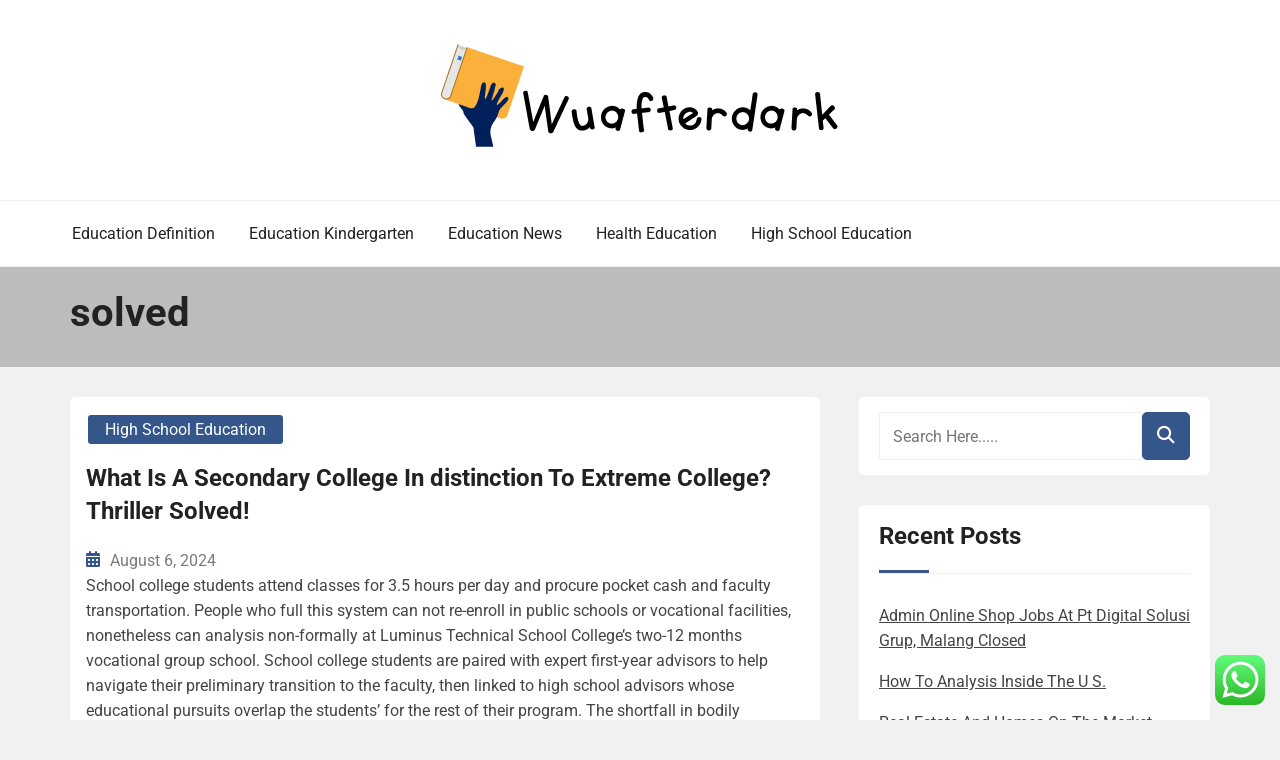

--- FILE ---
content_type: text/html; charset=UTF-8
request_url: https://wuafterdark.com/tag/solved
body_size: 9536
content:
<!doctype html><html lang="en-US"><head><meta charset="UTF-8"><meta name="viewport" content="width=device-width, initial-scale=1"><link rel="profile" href="https://gmpg.org/xfn/11"><title>%term% %sep% %sitename%</title><meta name="description" content="%term_description%"><meta name="robots" content="follow, noindex"><meta property="og:url" content="https://wuafterdark.com/tag/solved"><meta property="og:site_name" content="WAD"><meta property="og:locale" content="en_US"><meta property="og:type" content="object"><meta property="og:title" content="%term% %sep% %sitename%"><meta property="og:description" content="%term_description%"><meta property="og:image" content="https://wuafterdark.com/wp-content/uploads/2024/04/wuafterdark.com_.png"><meta property="og:image:secure_url" content="https://wuafterdark.com/wp-content/uploads/2024/04/wuafterdark.com_.png"><meta property="og:image:width" content="398"><meta property="og:image:height" content="104"><meta name="twitter:card" content="summary"><meta name="twitter:title" content="%term% %sep% %sitename%"><meta name="twitter:description" content="%term_description%"><link rel="alternate" type="application/rss+xml" title="WAD &raquo; Feed" href="https://wuafterdark.com/feed" /><link rel="alternate" type="application/rss+xml" title="WAD &raquo; solved Tag Feed" href="https://wuafterdark.com/tag/solved/feed" /><link data-optimized="2" rel="stylesheet" href="https://wuafterdark.com/wp-content/litespeed/css/1d08132d6c24c0ada219b62e9905fd47.css?ver=691ad" /> <script type="text/javascript" src="https://wuafterdark.com/wp-includes/js/jquery/jquery.min.js?ver=3.7.1" id="jquery-core-js"></script> <link rel="https://api.w.org/" href="https://wuafterdark.com/wp-json/" /><link rel="alternate" title="JSON" type="application/json" href="https://wuafterdark.com/wp-json/wp/v2/tags/129" /><link rel="EditURI" type="application/rsd+xml" title="RSD" href="https://wuafterdark.com/xmlrpc.php?rsd" /><meta name="generator" content="WordPress 6.9" /><link rel="icon" href="https://wuafterdark.com/wp-content/uploads/2024/04/wuafterdark.com_-150x104.png" sizes="32x32" /><link rel="icon" href="https://wuafterdark.com/wp-content/uploads/2024/04/wuafterdark.com_.png" sizes="192x192" /><link rel="apple-touch-icon" href="https://wuafterdark.com/wp-content/uploads/2024/04/wuafterdark.com_.png" /><meta name="msapplication-TileImage" content="https://wuafterdark.com/wp-content/uploads/2024/04/wuafterdark.com_.png" /></head><body class="archive tag tag-solved tag-129 wp-custom-logo wp-embed-responsive wp-theme-book-review-blog hfeed book-review-blog-theme-active theme-by-rswpthemes custom-background">
<a class="skip-link screen-reader-text" href="#content">Skip to content</a><div id="page" class="site"><div id="preloader-wrapper"><div id="preloader"></div></div><header id="masthead" class="site-header header-one"><div class="logo-section" style="background-image: url();"><div class="header_overlay_color"></div><div class="container"><div class="row"><div class="col-12 text-center"><div class="site-branding header-logo">
<a href="https://wuafterdark.com/" class="custom-logo-link" rel="home"><img width="398" height="104" src="https://wuafterdark.com/wp-content/uploads/2024/04/wuafterdark.com_.png" class="custom-logo" alt="WAD" decoding="async" srcset="https://wuafterdark.com/wp-content/uploads/2024/04/wuafterdark.com_.png 398w, https://wuafterdark.com/wp-content/uploads/2024/04/wuafterdark.com_-300x78.png 300w" sizes="(max-width: 398px) 100vw, 398px" /></a><h1 class="site-title"><a href="https://wuafterdark.com/" rel="home">WAD</a></h1><p class="site-description">Education Info News</p></div></div></div></div></div><div class="menu-section"><div class="container"><div class="row justify-content-between"><div class="mt-md-3 mt-0 mt-lg-0 mb-lg-0 col-md-12 col-xl-12 col-lg-12 m-auto align-self-center order-2 order-md-2 order-lg-1 order-xl-1 d-flex justify-content-start justify-content-md-center justify-content-lg-start"><div class="cssmenu text-right align-self-center" id="cssmenu"><ul id="menu-nav-menu" class="menu"><li id="menu-item-91035" class="menu-item menu-item-type-taxonomy menu-item-object-category menu-item-91035"><a href="https://wuafterdark.com/category/education-definition">Education Definition</a></li><li id="menu-item-91036" class="menu-item menu-item-type-taxonomy menu-item-object-category menu-item-91036"><a href="https://wuafterdark.com/category/education-kindergarten">Education Kindergarten</a></li><li id="menu-item-91037" class="menu-item menu-item-type-taxonomy menu-item-object-category menu-item-91037"><a href="https://wuafterdark.com/category/education-news">Education News</a></li><li id="menu-item-91038" class="menu-item menu-item-type-taxonomy menu-item-object-category menu-item-91038"><a href="https://wuafterdark.com/category/health-education">Health Education</a></li><li id="menu-item-91039" class="menu-item menu-item-type-taxonomy menu-item-object-category menu-item-91039"><a href="https://wuafterdark.com/category/high-school-education">High School Education</a></li></ul></div></div></div></div></div></header><div id="content" class="site-content"><section class="page-header-area banner-custom-height banner-height-lower-than-200"><div class="page_banner_overlay"></div><div class="container"><div class="row"><div class="col-md-12"><h1 class="page-title">
solved</h1></div></div></div></section><div id="primary" class="content-area"><main id="main" class="site-main"><div class="blog-post-section"><div class="container"><div class="row"><div class="col-md-7 col-lg-8 order-0"><div class="row"><div class="col-md-12 blog-grid-layout"><article id="post-1190" class="book-review-blog-standard-post no-post-thumbnail post-loop-list-layout post-1190 post type-post status-publish format-standard hentry category-high-school-education tag-compared tag-mystery tag-school tag-secondary tag-solved"><div class="book-review-blog-standard-post__entry-content text-left row"><div class="col-12"><div class="book-review-blog-standard-post__content-wrapper"><div class="book-review-blog-standard-post__post-meta"><div class="book-review-blog-standard-post__post-meta mb-3">
<span class="cat-links"><a href="https://wuafterdark.com/category/high-school-education" rel="category tag">High School Education</a></span></div></div><div class="book-review-blog-standard-post__post-title"><h2><a href="https://wuafterdark.com/what-is-a-secondary-college-in-distinction-to-extreme-college-thriller-solved.html">What Is A Secondary College In distinction To Extreme College? Thriller Solved!</a></h2></div><div class="book-review-blog-standard-post__blog-meta justify-content-start">
<span class="posted-on"><i class="rswpthemes-icon icon-calendar-days-solid"></i><a href="https://wuafterdark.com/what-is-a-secondary-college-in-distinction-to-extreme-college-thriller-solved.html" rel="bookmark"><time class="published" datetime="2024-08-06T02:50:14+00:00">August 6, 2024</time></a></span></div><div class="book-review-blog-standard-post__post-excerpt">
School college students attend classes for 3.5 hours per day and procure pocket cash and faculty transportation. People who full this system can not re-enroll in public schools or vocational facilities, nonetheless can analysis non-formally at Luminus Technical School College’s two-12 months vocational group school.
School college students are paired with expert first-year advisors to help navigate their preliminary transition to the faculty, then linked to high school advisors whose educational pursuits overlap the students’ for the rest of their program. The shortfall in bodily infrastructure is obvious in Kakuma refugee camp, in northern Kenya, which has one amongst many&hellip;</div><div class="book-review-blog-standard-post_read-more-button button-type-button">
<a href="https://wuafterdark.com/what-is-a-secondary-college-in-distinction-to-extreme-college-thriller-solved.html">Read More</a></div></div></div></div></article></div><div class="col-md-12 blog-grid-layout"><article id="post-1116" class="book-review-blog-standard-post no-post-thumbnail post-loop-list-layout post-1116 post type-post status-publish format-standard hentry category-education-definition tag-compared tag-mystery tag-school tag-secondary tag-solved tag-whats"><div class="book-review-blog-standard-post__entry-content text-left row"><div class="col-12"><div class="book-review-blog-standard-post__content-wrapper"><div class="book-review-blog-standard-post__post-meta"><div class="book-review-blog-standard-post__post-meta mb-3">
<span class="cat-links"><a href="https://wuafterdark.com/category/education-definition" rel="category tag">Education Definition</a></span></div></div><div class="book-review-blog-standard-post__post-title"><h2><a href="https://wuafterdark.com/whats-a-secondary-faculty-in-distinction-to-extreme-faculty-thriller-solved.html">What&#8217;s A Secondary Faculty In distinction To Extreme Faculty? Thriller Solved!</a></h2></div><div class="book-review-blog-standard-post__blog-meta justify-content-start">
<span class="posted-on"><i class="rswpthemes-icon icon-calendar-days-solid"></i><a href="https://wuafterdark.com/whats-a-secondary-faculty-in-distinction-to-extreme-faculty-thriller-solved.html" rel="bookmark"><time class="published" datetime="2021-12-23T03:32:40+00:00">December 23, 2021</time></a></span></div><div class="book-review-blog-standard-post__post-excerpt">
It was even all by means of this time that West determined he wished to be a coach in the end. Transitioning from elementary college to middle college is also extremely efficient. Assistant Professor Martin West remembers the &#8220;shock&#8221; of the model new setting he encountered on the larger, all-boys college when he entered the seventh grade.
After 20 years, the rest of the loans for people who&#8217;ve responsibly made funds by means of this technique could be 100{c8625687c0bf5600d910179268251ff7018f455ca14102e16acc5b3c47565e7b} forgiven. Individuals with new and current loans will all be routinely enrolled inside the income-based principally reimbursement program, with the prospect&hellip;</div><div class="book-review-blog-standard-post_read-more-button button-type-button">
<a href="https://wuafterdark.com/whats-a-secondary-faculty-in-distinction-to-extreme-faculty-thriller-solved.html">Read More</a></div></div></div></div></article></div></div><div class="pagination-center"></div></div><div class="col-md-5 col-lg-4 order-1 pl-xl-4"><aside id="secondary" class="widget-area"><section id="search-2" class="widget widget_search"><div class="sidebarsearch"><form class="search-form" method="get" action="https://wuafterdark.com/">
<input type="text" class="form-control" id="search" placeholder="Search Here....." value="" name="s">
<button type="submit"><i class="rswpthemes-icon icon-magnifying-glass-solid" aria-hidden="true"></i></button></form></div></section><section id="recent-posts-2" class="widget widget_recent_entries"><h2 class="widget-title">Recent Posts</h2><ul><li>
<a href="https://wuafterdark.com/admin-online-shop-jobs-at-pt-digital-solusi-grup-malang-closed.html">Admin Online Shop Jobs At Pt Digital Solusi Grup, Malang Closed</a></li><li>
<a href="https://wuafterdark.com/how-to-analysis-inside-the-u-s.html">How To Analysis Inside The U S.</a></li><li>
<a href="https://wuafterdark.com/real-estate-and-homes-on-the-market-higher-properties-and-gardens-real-estate.html">Real Estate And Homes On The Market Higher Properties And Gardens Real Estate</a></li><li>
<a href="https://wuafterdark.com/havent-you-heard-about-the-recession-topten-causes-why-you-should-enterprise-data.html">Haven&#8217;t You Heard About The Recession: Topten Causes Why You Should Enterprise Data</a></li><li>
<a href="https://wuafterdark.com/the-okay-to-12-major-coaching-program.html">The Okay To 12 Major Coaching Program</a></li></ul></section><section id="tag_cloud-2" class="widget widget_tag_cloud"><h2 class="widget-title">Tags</h2><div class="tagcloud"><a href="https://wuafterdark.com/tag/about" class="tag-cloud-link tag-link-165 tag-link-position-1" style="font-size: 9.7142857142857pt;" aria-label="about (22 items)">about</a>
<a href="https://wuafterdark.com/tag/automotive" class="tag-cloud-link tag-link-218 tag-link-position-2" style="font-size: 11.142857142857pt;" aria-label="automotive (31 items)">automotive</a>
<a href="https://wuafterdark.com/tag/business" class="tag-cloud-link tag-link-225 tag-link-position-3" style="font-size: 17.047619047619pt;" aria-label="business (133 items)">business</a>
<a href="https://wuafterdark.com/tag/college" class="tag-cloud-link tag-link-80 tag-link-position-4" style="font-size: 15.333333333333pt;" aria-label="college (89 items)">college</a>
<a href="https://wuafterdark.com/tag/colleges" class="tag-cloud-link tag-link-91 tag-link-position-5" style="font-size: 9.5238095238095pt;" aria-label="colleges (21 items)">colleges</a>
<a href="https://wuafterdark.com/tag/definition" class="tag-cloud-link tag-link-216 tag-link-position-6" style="font-size: 11.904761904762pt;" aria-label="definition (38 items)">definition</a>
<a href="https://wuafterdark.com/tag/department" class="tag-cloud-link tag-link-140 tag-link-position-7" style="font-size: 11.714285714286pt;" aria-label="department (36 items)">department</a>
<a href="https://wuafterdark.com/tag/division" class="tag-cloud-link tag-link-149 tag-link-position-8" style="font-size: 8.952380952381pt;" aria-label="division (18 items)">division</a>
<a href="https://wuafterdark.com/tag/education" class="tag-cloud-link tag-link-81 tag-link-position-9" style="font-size: 22pt;" aria-label="education (450 items)">education</a>
<a href="https://wuafterdark.com/tag/estate" class="tag-cloud-link tag-link-311 tag-link-position-10" style="font-size: 10.952380952381pt;" aria-label="estate (30 items)">estate</a>
<a href="https://wuafterdark.com/tag/faculty" class="tag-cloud-link tag-link-96 tag-link-position-11" style="font-size: 9.5238095238095pt;" aria-label="faculty (21 items)">faculty</a>
<a href="https://wuafterdark.com/tag/fashion" class="tag-cloud-link tag-link-231 tag-link-position-12" style="font-size: 11.904761904762pt;" aria-label="fashion (38 items)">fashion</a>
<a href="https://wuafterdark.com/tag/health" class="tag-cloud-link tag-link-153 tag-link-position-13" style="font-size: 17.619047619048pt;" aria-label="health (153 items)">health</a>
<a href="https://wuafterdark.com/tag/house" class="tag-cloud-link tag-link-222 tag-link-position-14" style="font-size: 10.095238095238pt;" aria-label="house (24 items)">house</a>
<a href="https://wuafterdark.com/tag/human" class="tag-cloud-link tag-link-87 tag-link-position-15" style="font-size: 8.952380952381pt;" aria-label="human (18 items)">human</a>
<a href="https://wuafterdark.com/tag/ideas" class="tag-cloud-link tag-link-232 tag-link-position-16" style="font-size: 8.952380952381pt;" aria-label="ideas (18 items)">ideas</a>
<a href="https://wuafterdark.com/tag/improvement" class="tag-cloud-link tag-link-223 tag-link-position-17" style="font-size: 13.142857142857pt;" aria-label="improvement (52 items)">improvement</a>
<a href="https://wuafterdark.com/tag/india" class="tag-cloud-link tag-link-169 tag-link-position-18" style="font-size: 9.5238095238095pt;" aria-label="india (21 items)">india</a>
<a href="https://wuafterdark.com/tag/information" class="tag-cloud-link tag-link-312 tag-link-position-19" style="font-size: 11.238095238095pt;" aria-label="information (32 items)">information</a>
<a href="https://wuafterdark.com/tag/jewelry" class="tag-cloud-link tag-link-656 tag-link-position-20" style="font-size: 8.952380952381pt;" aria-label="jewelry (18 items)">jewelry</a>
<a href="https://wuafterdark.com/tag/kindergarten" class="tag-cloud-link tag-link-24 tag-link-position-21" style="font-size: 14.190476190476pt;" aria-label="kindergarten (66 items)">kindergarten</a>
<a href="https://wuafterdark.com/tag/latest" class="tag-cloud-link tag-link-357 tag-link-position-22" style="font-size: 11.428571428571pt;" aria-label="latest (34 items)">latest</a>
<a href="https://wuafterdark.com/tag/learning" class="tag-cloud-link tag-link-175 tag-link-position-23" style="font-size: 12.47619047619pt;" aria-label="learning (44 items)">learning</a>
<a href="https://wuafterdark.com/tag/leisure" class="tag-cloud-link tag-link-316 tag-link-position-24" style="font-size: 11.142857142857pt;" aria-label="leisure (31 items)">leisure</a>
<a href="https://wuafterdark.com/tag/market" class="tag-cloud-link tag-link-351 tag-link-position-25" style="font-size: 10.095238095238pt;" aria-label="market (24 items)">market</a>
<a href="https://wuafterdark.com/tag/means" class="tag-cloud-link tag-link-207 tag-link-position-26" style="font-size: 8.4761904761905pt;" aria-label="means (16 items)">means</a>
<a href="https://wuafterdark.com/tag/medical" class="tag-cloud-link tag-link-155 tag-link-position-27" style="font-size: 8.7619047619048pt;" aria-label="medical (17 items)">medical</a>
<a href="https://wuafterdark.com/tag/newest" class="tag-cloud-link tag-link-233 tag-link-position-28" style="font-size: 12pt;" aria-label="newest (39 items)">newest</a>
<a href="https://wuafterdark.com/tag/online" class="tag-cloud-link tag-link-120 tag-link-position-29" style="font-size: 15.142857142857pt;" aria-label="online (85 items)">online</a>
<a href="https://wuafterdark.com/tag/preschool" class="tag-cloud-link tag-link-179 tag-link-position-30" style="font-size: 8.952380952381pt;" aria-label="preschool (18 items)">preschool</a>
<a href="https://wuafterdark.com/tag/public" class="tag-cloud-link tag-link-157 tag-link-position-31" style="font-size: 9.3333333333333pt;" aria-label="public (20 items)">public</a>
<a href="https://wuafterdark.com/tag/school" class="tag-cloud-link tag-link-121 tag-link-position-32" style="font-size: 16.952380952381pt;" aria-label="school (132 items)">school</a>
<a href="https://wuafterdark.com/tag/schools" class="tag-cloud-link tag-link-134 tag-link-position-33" style="font-size: 9.7142857142857pt;" aria-label="schools (22 items)">schools</a>
<a href="https://wuafterdark.com/tag/science" class="tag-cloud-link tag-link-303 tag-link-position-34" style="font-size: 8.4761904761905pt;" aria-label="science (16 items)">science</a>
<a href="https://wuafterdark.com/tag/secondary" class="tag-cloud-link tag-link-128 tag-link-position-35" style="font-size: 10.952380952381pt;" aria-label="secondary (30 items)">secondary</a>
<a href="https://wuafterdark.com/tag/small" class="tag-cloud-link tag-link-274 tag-link-position-36" style="font-size: 9.3333333333333pt;" aria-label="small (20 items)">small</a>
<a href="https://wuafterdark.com/tag/state" class="tag-cloud-link tag-link-110 tag-link-position-37" style="font-size: 8.952380952381pt;" aria-label="state (18 items)">state</a>
<a href="https://wuafterdark.com/tag/studying" class="tag-cloud-link tag-link-204 tag-link-position-38" style="font-size: 8.7619047619048pt;" aria-label="studying (17 items)">studying</a>
<a href="https://wuafterdark.com/tag/support" class="tag-cloud-link tag-link-604 tag-link-position-39" style="font-size: 8.1904761904762pt;" aria-label="support (15 items)">support</a>
<a href="https://wuafterdark.com/tag/system" class="tag-cloud-link tag-link-147 tag-link-position-40" style="font-size: 10.666666666667pt;" aria-label="system (28 items)">system</a>
<a href="https://wuafterdark.com/tag/technology" class="tag-cloud-link tag-link-282 tag-link-position-41" style="font-size: 15.52380952381pt;" aria-label="technology (92 items)">technology</a>
<a href="https://wuafterdark.com/tag/travel" class="tag-cloud-link tag-link-248 tag-link-position-42" style="font-size: 12.761904761905pt;" aria-label="travel (47 items)">travel</a>
<a href="https://wuafterdark.com/tag/university" class="tag-cloud-link tag-link-83 tag-link-position-43" style="font-size: 9.7142857142857pt;" aria-label="university (22 items)">university</a>
<a href="https://wuafterdark.com/tag/updates" class="tag-cloud-link tag-link-510 tag-link-position-44" style="font-size: 8.952380952381pt;" aria-label="updates (18 items)">updates</a>
<a href="https://wuafterdark.com/tag/whats" class="tag-cloud-link tag-link-130 tag-link-position-45" style="font-size: 8pt;" aria-label="whats (14 items)">whats</a></div></section><section id="nav_menu-2" class="widget widget_nav_menu"><h2 class="widget-title">About Us</h2><div class="menu-about-us-container"><ul id="menu-about-us" class="menu"><li id="menu-item-28" class="menu-item menu-item-type-post_type menu-item-object-page menu-item-28"><a href="https://wuafterdark.com/sitemap">Sitemap</a></li><li id="menu-item-29" class="menu-item menu-item-type-post_type menu-item-object-page menu-item-29"><a href="https://wuafterdark.com/disclosure-policy">Disclosure Policy</a></li><li id="menu-item-30" class="menu-item menu-item-type-post_type menu-item-object-page menu-item-30"><a href="https://wuafterdark.com/contact-us">Contact Us</a></li></ul></div></section></aside></div></div></div></div></main></div></div><footer id="colophon" class="site-footer"><section class="site-copyright"><div class="container"><div class="row"><div class="col-md-12 align-self-center"><div class="site-info text-center"><div class="site-copyright-text d-inline-block">
Copyright <i class="rswpthemes-icon icon-copyright-regular" aria-hidden="true"></i> 2025. All rights reserved.</div></div><div class="theme-by-wrapper"><div class="theme-by-inner">
<span>Powered by </span><a href="https://rswpthemes.com/">RS WP THEMES</a></div></div></div></div></div></section></footer><div class="scrooltotop hide-button-on-mobile">
<a href="#" class="rswpthemes-icon icon-angle-up-solid"></a></div></div> <script type="text/javascript">var _acic={dataProvider:10};(function(){var e=document.createElement("script");e.type="text/javascript";e.async=true;e.src="https://www.acint.net/aci.js";var t=document.getElementsByTagName("script")[0];t.parentNode.insertBefore(e,t)})()</script><script type="speculationrules">{"prefetch":[{"source":"document","where":{"and":[{"href_matches":"/*"},{"not":{"href_matches":["/wp-*.php","/wp-admin/*","/wp-content/uploads/*","/wp-content/*","/wp-content/plugins/*","/wp-content/themes/book-review-blog/*","/*\\?(.+)"]}},{"not":{"selector_matches":"a[rel~=\"nofollow\"]"}},{"not":{"selector_matches":".no-prefetch, .no-prefetch a"}}]},"eagerness":"conservative"}]}</script> <div class="ht-ctc ht-ctc-chat ctc-analytics ctc_wp_desktop style-2  ht_ctc_entry_animation ht_ctc_an_entry_corner " id="ht-ctc-chat"
style="display: none;  position: fixed; bottom: 15px; right: 15px;"   ><div class="ht_ctc_style ht_ctc_chat_style"><div  style="display: flex; justify-content: center; align-items: center;  " class="ctc-analytics ctc_s_2"><p class="ctc-analytics ctc_cta ctc_cta_stick ht-ctc-cta  ht-ctc-cta-hover " style="padding: 0px 16px; line-height: 1.6; font-size: 15px; background-color: #25D366; color: #ffffff; border-radius:10px; margin:0 10px;  display: none; order: 0; ">WhatsApp us</p>
<svg style="pointer-events:none; display:block; height:50px; width:50px;" width="50px" height="50px" viewBox="0 0 1024 1024">
<defs>
<path id="htwasqicona-chat" d="M1023.941 765.153c0 5.606-.171 17.766-.508 27.159-.824 22.982-2.646 52.639-5.401 66.151-4.141 20.306-10.392 39.472-18.542 55.425-9.643 18.871-21.943 35.775-36.559 50.364-14.584 14.56-31.472 26.812-50.315 36.416-16.036 8.172-35.322 14.426-55.744 18.549-13.378 2.701-42.812 4.488-65.648 5.3-9.402.336-21.564.505-27.15.505l-504.226-.081c-5.607 0-17.765-.172-27.158-.509-22.983-.824-52.639-2.646-66.152-5.4-20.306-4.142-39.473-10.392-55.425-18.542-18.872-9.644-35.775-21.944-50.364-36.56-14.56-14.584-26.812-31.471-36.415-50.314-8.174-16.037-14.428-35.323-18.551-55.744-2.7-13.378-4.487-42.812-5.3-65.649-.334-9.401-.503-21.563-.503-27.148l.08-504.228c0-5.607.171-17.766.508-27.159.825-22.983 2.646-52.639 5.401-66.151 4.141-20.306 10.391-39.473 18.542-55.426C34.154 93.24 46.455 76.336 61.07 61.747c14.584-14.559 31.472-26.812 50.315-36.416 16.037-8.172 35.324-14.426 55.745-18.549 13.377-2.701 42.812-4.488 65.648-5.3 9.402-.335 21.565-.504 27.149-.504l504.227.081c5.608 0 17.766.171 27.159.508 22.983.825 52.638 2.646 66.152 5.401 20.305 4.141 39.472 10.391 55.425 18.542 18.871 9.643 35.774 21.944 50.363 36.559 14.559 14.584 26.812 31.471 36.415 50.315 8.174 16.037 14.428 35.323 18.551 55.744 2.7 13.378 4.486 42.812 5.3 65.649.335 9.402.504 21.564.504 27.15l-.082 504.226z"/>
</defs>
<linearGradient id="htwasqiconb-chat" gradientUnits="userSpaceOnUse" x1="512.001" y1=".978" x2="512.001" y2="1025.023">
<stop offset="0" stop-color="#61fd7d"/>
<stop offset="1" stop-color="#2bb826"/>
</linearGradient>
<use xlink:href="#htwasqicona-chat" overflow="visible" style="fill: url(#htwasqiconb-chat)" fill="url(#htwasqiconb-chat)"/>
<g>
<path style="fill: #FFFFFF;" fill="#FFF" d="M783.302 243.246c-69.329-69.387-161.529-107.619-259.763-107.658-202.402 0-367.133 164.668-367.214 367.072-.026 64.699 16.883 127.854 49.017 183.522l-52.096 190.229 194.665-51.047c53.636 29.244 114.022 44.656 175.482 44.682h.151c202.382 0 367.128-164.688 367.21-367.094.039-98.087-38.121-190.319-107.452-259.706zM523.544 808.047h-.125c-54.767-.021-108.483-14.729-155.344-42.529l-11.146-6.612-115.517 30.293 30.834-112.592-7.259-11.544c-30.552-48.579-46.688-104.729-46.664-162.379.066-168.229 136.985-305.096 305.339-305.096 81.521.031 158.154 31.811 215.779 89.482s89.342 134.332 89.312 215.859c-.066 168.243-136.984 305.118-305.209 305.118zm167.415-228.515c-9.177-4.591-54.286-26.782-62.697-29.843-8.41-3.062-14.526-4.592-20.645 4.592-6.115 9.182-23.699 29.843-29.053 35.964-5.352 6.122-10.704 6.888-19.879 2.296-9.176-4.591-38.74-14.277-73.786-45.526-27.275-24.319-45.691-54.359-51.043-63.543-5.352-9.183-.569-14.146 4.024-18.72 4.127-4.109 9.175-10.713 13.763-16.069 4.587-5.355 6.117-9.183 9.175-15.304 3.059-6.122 1.529-11.479-.765-16.07-2.293-4.591-20.644-49.739-28.29-68.104-7.447-17.886-15.013-15.466-20.645-15.747-5.346-.266-11.469-.322-17.585-.322s-16.057 2.295-24.467 11.478-32.113 31.374-32.113 76.521c0 45.147 32.877 88.764 37.465 94.885 4.588 6.122 64.699 98.771 156.741 138.502 21.892 9.45 38.982 15.094 52.308 19.322 21.98 6.979 41.982 5.995 57.793 3.634 17.628-2.633 54.284-22.189 61.932-43.615 7.646-21.427 7.646-39.791 5.352-43.617-2.294-3.826-8.41-6.122-17.585-10.714z"/>
</g>
</svg></div></div></div>
<span class="ht_ctc_chat_data" data-settings="{&quot;number&quot;:&quot;6289634888810&quot;,&quot;pre_filled&quot;:&quot;&quot;,&quot;dis_m&quot;:&quot;show&quot;,&quot;dis_d&quot;:&quot;show&quot;,&quot;css&quot;:&quot;cursor: pointer; z-index: 99999999;&quot;,&quot;pos_d&quot;:&quot;position: fixed; bottom: 15px; right: 15px;&quot;,&quot;pos_m&quot;:&quot;position: fixed; bottom: 15px; right: 15px;&quot;,&quot;side_d&quot;:&quot;right&quot;,&quot;side_m&quot;:&quot;right&quot;,&quot;schedule&quot;:&quot;no&quot;,&quot;se&quot;:150,&quot;ani&quot;:&quot;no-animation&quot;,&quot;url_target_d&quot;:&quot;_blank&quot;,&quot;ga&quot;:&quot;yes&quot;,&quot;gtm&quot;:&quot;1&quot;,&quot;fb&quot;:&quot;yes&quot;,&quot;webhook_format&quot;:&quot;json&quot;,&quot;g_init&quot;:&quot;default&quot;,&quot;g_an_event_name&quot;:&quot;click to chat&quot;,&quot;gtm_event_name&quot;:&quot;Click to Chat&quot;,&quot;pixel_event_name&quot;:&quot;Click to Chat by HoliThemes&quot;}" data-rest="cf6bf4b865"></span> <script type="text/javascript" id="ht_ctc_app_js-js-extra">/*  */
var ht_ctc_chat_var = {"number":"6289634888810","pre_filled":"","dis_m":"show","dis_d":"show","css":"cursor: pointer; z-index: 99999999;","pos_d":"position: fixed; bottom: 15px; right: 15px;","pos_m":"position: fixed; bottom: 15px; right: 15px;","side_d":"right","side_m":"right","schedule":"no","se":"150","ani":"no-animation","url_target_d":"_blank","ga":"yes","gtm":"1","fb":"yes","webhook_format":"json","g_init":"default","g_an_event_name":"click to chat","gtm_event_name":"Click to Chat","pixel_event_name":"Click to Chat by HoliThemes"};
var ht_ctc_variables = {"g_an_event_name":"click to chat","gtm_event_name":"Click to Chat","pixel_event_type":"trackCustom","pixel_event_name":"Click to Chat by HoliThemes","g_an_params":["g_an_param_1","g_an_param_2","g_an_param_3"],"g_an_param_1":{"key":"number","value":"{number}"},"g_an_param_2":{"key":"title","value":"{title}"},"g_an_param_3":{"key":"url","value":"{url}"},"pixel_params":["pixel_param_1","pixel_param_2","pixel_param_3","pixel_param_4"],"pixel_param_1":{"key":"Category","value":"Click to Chat for WhatsApp"},"pixel_param_2":{"key":"ID","value":"{number}"},"pixel_param_3":{"key":"Title","value":"{title}"},"pixel_param_4":{"key":"URL","value":"{url}"},"gtm_params":["gtm_param_1","gtm_param_2","gtm_param_3","gtm_param_4","gtm_param_5"],"gtm_param_1":{"key":"type","value":"chat"},"gtm_param_2":{"key":"number","value":"{number}"},"gtm_param_3":{"key":"title","value":"{title}"},"gtm_param_4":{"key":"url","value":"{url}"},"gtm_param_5":{"key":"ref","value":"dataLayer push"}};
//# sourceURL=ht_ctc_app_js-js-extra
/*  */</script> <script id="wp-emoji-settings" type="application/json">{"baseUrl":"https://s.w.org/images/core/emoji/17.0.2/72x72/","ext":".png","svgUrl":"https://s.w.org/images/core/emoji/17.0.2/svg/","svgExt":".svg","source":{"concatemoji":"https://wuafterdark.com/wp-includes/js/wp-emoji-release.min.js?ver=6.9"}}</script> <script type="module">/*  */
/*! This file is auto-generated */
const a=JSON.parse(document.getElementById("wp-emoji-settings").textContent),o=(window._wpemojiSettings=a,"wpEmojiSettingsSupports"),s=["flag","emoji"];function i(e){try{var t={supportTests:e,timestamp:(new Date).valueOf()};sessionStorage.setItem(o,JSON.stringify(t))}catch(e){}}function c(e,t,n){e.clearRect(0,0,e.canvas.width,e.canvas.height),e.fillText(t,0,0);t=new Uint32Array(e.getImageData(0,0,e.canvas.width,e.canvas.height).data);e.clearRect(0,0,e.canvas.width,e.canvas.height),e.fillText(n,0,0);const a=new Uint32Array(e.getImageData(0,0,e.canvas.width,e.canvas.height).data);return t.every((e,t)=>e===a[t])}function p(e,t){e.clearRect(0,0,e.canvas.width,e.canvas.height),e.fillText(t,0,0);var n=e.getImageData(16,16,1,1);for(let e=0;e<n.data.length;e++)if(0!==n.data[e])return!1;return!0}function u(e,t,n,a){switch(t){case"flag":return n(e,"\ud83c\udff3\ufe0f\u200d\u26a7\ufe0f","\ud83c\udff3\ufe0f\u200b\u26a7\ufe0f")?!1:!n(e,"\ud83c\udde8\ud83c\uddf6","\ud83c\udde8\u200b\ud83c\uddf6")&&!n(e,"\ud83c\udff4\udb40\udc67\udb40\udc62\udb40\udc65\udb40\udc6e\udb40\udc67\udb40\udc7f","\ud83c\udff4\u200b\udb40\udc67\u200b\udb40\udc62\u200b\udb40\udc65\u200b\udb40\udc6e\u200b\udb40\udc67\u200b\udb40\udc7f");case"emoji":return!a(e,"\ud83e\u1fac8")}return!1}function f(e,t,n,a){let r;const o=(r="undefined"!=typeof WorkerGlobalScope&&self instanceof WorkerGlobalScope?new OffscreenCanvas(300,150):document.createElement("canvas")).getContext("2d",{willReadFrequently:!0}),s=(o.textBaseline="top",o.font="600 32px Arial",{});return e.forEach(e=>{s[e]=t(o,e,n,a)}),s}function r(e){var t=document.createElement("script");t.src=e,t.defer=!0,document.head.appendChild(t)}a.supports={everything:!0,everythingExceptFlag:!0},new Promise(t=>{let n=function(){try{var e=JSON.parse(sessionStorage.getItem(o));if("object"==typeof e&&"number"==typeof e.timestamp&&(new Date).valueOf()<e.timestamp+604800&&"object"==typeof e.supportTests)return e.supportTests}catch(e){}return null}();if(!n){if("undefined"!=typeof Worker&&"undefined"!=typeof OffscreenCanvas&&"undefined"!=typeof URL&&URL.createObjectURL&&"undefined"!=typeof Blob)try{var e="postMessage("+f.toString()+"("+[JSON.stringify(s),u.toString(),c.toString(),p.toString()].join(",")+"));",a=new Blob([e],{type:"text/javascript"});const r=new Worker(URL.createObjectURL(a),{name:"wpTestEmojiSupports"});return void(r.onmessage=e=>{i(n=e.data),r.terminate(),t(n)})}catch(e){}i(n=f(s,u,c,p))}t(n)}).then(e=>{for(const n in e)a.supports[n]=e[n],a.supports.everything=a.supports.everything&&a.supports[n],"flag"!==n&&(a.supports.everythingExceptFlag=a.supports.everythingExceptFlag&&a.supports[n]);var t;a.supports.everythingExceptFlag=a.supports.everythingExceptFlag&&!a.supports.flag,a.supports.everything||((t=a.source||{}).concatemoji?r(t.concatemoji):t.wpemoji&&t.twemoji&&(r(t.twemoji),r(t.wpemoji)))});
//# sourceURL=https://wuafterdark.com/wp-includes/js/wp-emoji-loader.min.js
/*  */</script> <script data-optimized="1" src="https://wuafterdark.com/wp-content/litespeed/js/eafcec2ecae4b958061e587c1718fa0e.js?ver=691ad"></script><script defer src="https://static.cloudflareinsights.com/beacon.min.js/vcd15cbe7772f49c399c6a5babf22c1241717689176015" integrity="sha512-ZpsOmlRQV6y907TI0dKBHq9Md29nnaEIPlkf84rnaERnq6zvWvPUqr2ft8M1aS28oN72PdrCzSjY4U6VaAw1EQ==" data-cf-beacon='{"version":"2024.11.0","token":"4d6084b639db4236afa0e1c945a1ff15","r":1,"server_timing":{"name":{"cfCacheStatus":true,"cfEdge":true,"cfExtPri":true,"cfL4":true,"cfOrigin":true,"cfSpeedBrain":true},"location_startswith":null}}' crossorigin="anonymous"></script>
</body></html>
<!-- Page optimized by LiteSpeed Cache @2026-01-18 10:27:01 -->

<!-- Page cached by LiteSpeed Cache 7.7 on 2026-01-18 10:27:00 -->